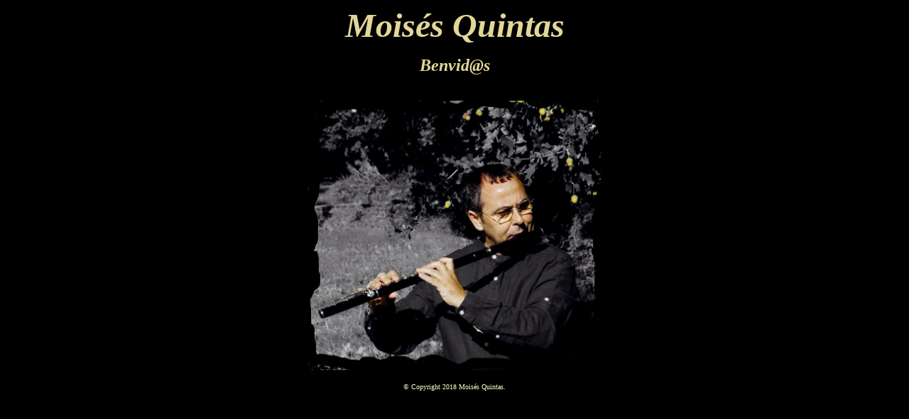

--- FILE ---
content_type: text/html; charset=utf-8
request_url: https://moisesquintas.com/
body_size: 764
content:
<html xmlns:v="urn:schemas-microsoft-com:vml" xmlns:o="urn:schemas-microsoft-com:office:office" xmlns="http://www.w3.org/TR/REC-html40">

<head>
<meta http-equiv=”Content-Type” content=”text/html; charset=ISO-8859-1" />
<title>Página principal</title>
<meta name="GENERATOR" content="Microsoft FrontPage 5.0">
<meta name="ProgId" content="FrontPage.Editor.Document">
<bgsound src="musica/nanoite.%20intro.mp3" loop="-1">
<meta name="Microsoft Border" content="">
</head>

<body bgcolor="#000000" vlink="#FF9933" link="#FF9933" alink="#FF9933">

<p align="center"><i><b><font color="#E3D798" size="7">Moisés Quintas</font></b></i></p>

<p align="center"><font color="#E3D798" size="5"><b><i>Benvid@s</i></b></font></p>

<div align="center">
  <center>
  <table height="184" cellSpacing="1" width="201" border="0">
    <tbody>
      <tr>
        <td width="252" height="319">
          <p align="center">
          &nbsp;<a href="novas.htm"><img border="0" src="poratda2.jpg" width="413" height="380"></a></td>
      </tr>
    </tbody>
  </table>
  </center>
</div>
<p align="center"><font face="Comic Sans MS">
<span style="color: #FFFFCC; font-family: DINNextLTPro-Light; font-size: x-small; font-style: normal; font-variant: normal; font-weight: normal; letter-spacing: normal; line-height: normal; orphans: auto; text-align: -webkit-center; text-indent: 0px; text-transform: none; white-space: normal; widows: 1; word-spacing: 0px; -webkit-text-stroke-width: 0px; display: inline !important; float: none; background-color: #000000">
© Copyright 2018 Moisés Quintas.</span></font></p>
<p class="MsoNormal" align="center">&nbsp;<p>&nbsp;<o:p>
</o:p>

</body>

</html>